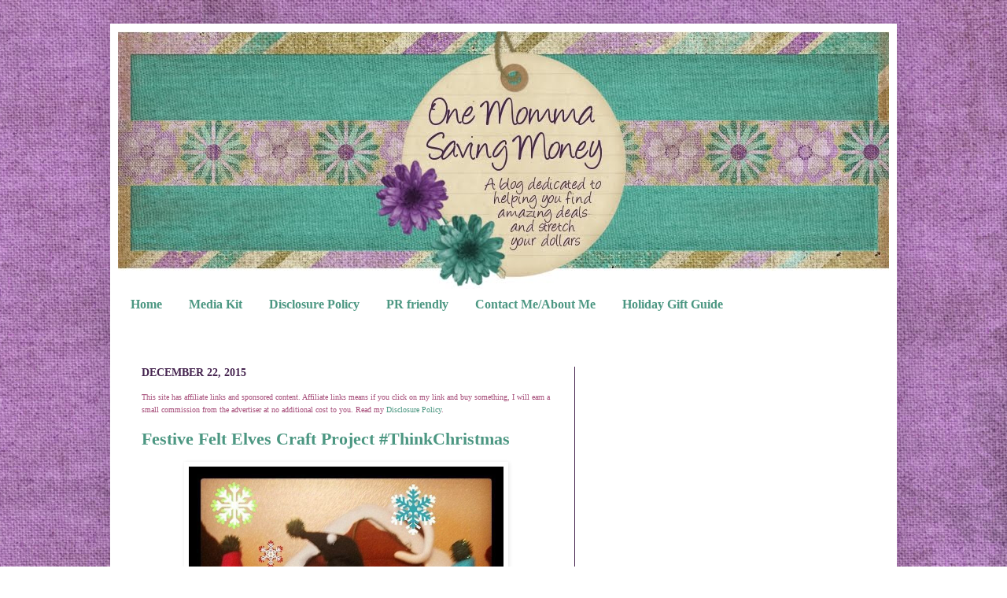

--- FILE ---
content_type: text/html; charset=UTF-8
request_url: https://www.onemommasavingmoney.com/2015/12/festive-felt-elves-craft-project.html
body_size: 17022
content:
<!DOCTYPE html>
<html class='v2' dir='ltr' xmlns='http://www.w3.org/1999/xhtml' xmlns:b='http://www.google.com/2005/gml/b' xmlns:data='http://www.google.com/2005/gml/data' xmlns:expr='http://www.google.com/2005/gml/expr'>
<head>
<link href='https://www.blogger.com/static/v1/widgets/335934321-css_bundle_v2.css' rel='stylesheet' type='text/css'/>
<meta content='145bf9d65b1c702673a0fed476fde6bc' name='p:domain_verify'/><script type='text/javascript'> D7tjffm_1noxGS5J87eSbvbrTjM
if(document.location.protocol=='http:'){
 var Tynt=Tynt||[];Tynt.push('datYECm60r4kuRadbi-bnq');Tynt.i={"st":true,"su":false,"ap":"Thanks "};
 (function(){var s=document.createElement('script');s.async="async";s.type="text/javascript";s.src='http://tcr.tynt.com/ti.js';var h=document.getElementsByTagName('script')[0];h.parentNode.insertBefore(s,h);})();
}
</script>
<meta content='klArXwaRSimPZdgHKS846qVJR-w' name='alexaVerifyID'/>
<meta content='IE=EmulateIE7' http-equiv='X-UA-Compatible'/>
<meta content='width=1100' name='viewport'/>
<meta content='text/html; charset=UTF-8' http-equiv='Content-Type'/>
<meta content='blogger' name='generator'/>
<link href='https://www.onemommasavingmoney.com/favicon.ico' rel='icon' type='image/x-icon'/>
<link href='https://www.onemommasavingmoney.com/2015/12/festive-felt-elves-craft-project.html' rel='canonical'/>
<link rel="alternate" type="application/atom+xml" title="One Momma Saving Money - Atom" href="https://www.onemommasavingmoney.com/feeds/posts/default" />
<link rel="alternate" type="application/rss+xml" title="One Momma Saving Money - RSS" href="https://www.onemommasavingmoney.com/feeds/posts/default?alt=rss" />
<link rel="service.post" type="application/atom+xml" title="One Momma Saving Money - Atom" href="https://www.blogger.com/feeds/2052282840454501867/posts/default" />

<link rel="alternate" type="application/atom+xml" title="One Momma Saving Money - Atom" href="https://www.onemommasavingmoney.com/feeds/7145726750945394191/comments/default" />
<!--Can't find substitution for tag [blog.ieCssRetrofitLinks]-->
<link href='http://img.photobucket.com/albums/v502/akalten/akalten152/1119151823a_HDR.jpg' rel='image_src'/>
<meta content='https://www.onemommasavingmoney.com/2015/12/festive-felt-elves-craft-project.html' property='og:url'/>
<meta content='Festive Felt Elves Craft Project #ThinkChristmas' property='og:title'/>
<meta content='One Momma Saving Money is a blog dedicated to helping you find amazing deals and stretch your dollars.    Reviews Giveaways' property='og:description'/>
<meta content='https://lh3.googleusercontent.com/blogger_img_proxy/AEn0k_vXhPqDwxfyNaolUKqaA1gHoeXVWMXKlt5eib5qVKrkgK6qBP4UjQMRH3kcsZpTWwMHe1vPVil_ami-LyRgSyJNLR--lqreJgX8Nq---6qtvalA9GYX4VySUXF7qtu-aUfDVEK2x8HL7iF_E50b5nZw=w1200-h630-p-k-no-nu' property='og:image'/>
<title>One Momma Saving Money: Festive Felt Elves Craft Project #ThinkChristmas</title>
<style id='page-skin-1' type='text/css'><!--
/*
-----------------------------------------------
Designer: Jessica Oberle
URL:      www.inspiringyou2save.com
----------------------------------------------- */
/* Variable definitions
====================
<Variable name="keycolor" description="Main Color" type="color" default="#66bbdd"/>
<Group description="Page Text" selector=".content-inner">
<Variable name="body.font" description="Font" type="font"
default="normal normal 12px Arial, Tahoma, Helvetica, FreeSans, sans-serif"/>
<Variable name="body.text.color" description="Text Color" type="color" default="#222222"/>
</Group>
<Group description="Backgrounds" selector=".body-fauxcolumns-outer">
<Variable name="body.background.color" description="Outer Background" type="color" default="#66bbdd"/>
<Variable name="content.background.color" description="Main Background" type="color" default="#ffffff"/>
<Variable name="header.background.color" description="Header Background" type="color" default="transparent"/>
</Group>
<Group description="Links" selector=".main-outer">
<Variable name="link.color" description="Link Color" type="color" default="#2288bb"/>
<Variable name="link.visited.color" description="Visited Color" type="color" default="#888888"/>
<Variable name="link.hover.color" description="Hover Color" type="color" default="#33aaff"/>
</Group>
<Group description="Blog Title" selector=".header">
<Variable name="header.font" description="Font" type="font"
default="normal normal 60px Arial, Tahoma, Helvetica, FreeSans, sans-serif"/>
<Variable name="header.text.color" description="Title Color" type="color" default="#3399bb" />
<Variable name="description.text.color" description="Description Color" type="color"
default="#777777" />
</Group>
<Group description="Tabs Text" selector=".tabs-outer .PageList">
<Variable name="tabs.font" description="Font" type="font"
default="normal normal 14px Arial, Tahoma, Helvetica, FreeSans, sans-serif"/>
<Variable name="tabs.text.color" description="Text Color" type="color" default="#999999"/>
<Variable name="tabs.selected.text.color" description="Selected Color" type="color" default="#000000"/>
</Group>
<Group description="Tabs Background" selector=".tabs-outer .PageList">
<Variable name="tabs.background.color" description="Background Color" type="color" default="#f5f5f5"/>
<Variable name="tabs.selected.background.color" description="Selected Color" type="color" default="#eeeeee"/>
</Group>
<Group description="Post Title" selector=".post">
<Variable name="post.title.font" description="Font" type="font"
default="normal normal 22px Arial, Tahoma, Helvetica, FreeSans, sans-serif"/>
</Group>
<Group description="Date Header" selector=".date-header">
<Variable name="date.header.color" description="Text Color" type="color"
default="#462550"/>
<Variable name="date.header.background.color" description="Background Color" type="color"
default="transparent"/>
</Group>
<Group description="Post Footer" selector=".post-footer">
<Variable name="post.footer.text.color" description="Text Color" type="color" default="#666666"/>
<Variable name="post.footer.background.color" description="Background Color" type="color"
default="#f9f9f9"/>
<Variable name="post.footer.border.color" description="Shadow Color" type="color" default="#eeeeee"/>
</Group>
<Group description="Gadgets" selector=".sidebar .widget">
<Variable name="widget.title.font" description="Title Font" type="font"
default="normal bold 11px Arial, Tahoma, Helvetica, FreeSans, sans-serif"/>
<Variable name="widget.title.text.color" description="Title Color" type="color" default="#000000"/>
<Variable name="widget.alternate.text.color" description="Alternate Color" type="color" default="#999999"/>
</Group>
<Group description="Images" selector=".main-inner">
<Variable name="image.background.color" description="Background Color" type="color" default="#ffffff"/>
<Variable name="image.border.color" description="Border Color" type="color" default="#eeeeee"/>
<Variable name="image.text.color" description="Caption Text Color" type="color" default="#462550"/>
</Group>
<Group description="Accents" selector=".content-inner">
<Variable name="body.rule.color" description="Separator Line Color" type="color" default="#eeeeee"/>
<Variable name="tabs.border.color" description="Tabs Border Color" type="color" default="#462550"/>
</Group>
<Variable name="body.background" description="Body Background" type="background"
color="transparent" default="$(color) none repeat scroll top left"/>
<Variable name="body.background.override" description="Body Background Override" type="string" default=""/>
<Variable name="body.background.gradient.cap" description="Body Gradient Cap" type="url"
default="url(http://www.blogblog.com/1kt/simple/gradients_light.png)"/>
<Variable name="body.background.gradient.tile" description="Body Gradient Tile" type="url"
default="url(http://www.blogblog.com/1kt/simple/body_gradient_tile_light.png)"/>
<Variable name="content.background.color.selector" description="Content Background Color Selector" type="string" default=".content-inner"/>
<Variable name="content.padding" description="Content Padding" type="length" default="10px"/>
<Variable name="content.padding.horizontal" description="Content Horizontal Padding" type="length" default="10px"/>
<Variable name="content.shadow.spread" description="Content Shadow Spread" type="length" default="40px"/>
<Variable name="content.shadow.spread.webkit" description="Content Shadow Spread (WebKit)" type="length" default="5px"/>
<Variable name="content.shadow.spread.ie" description="Content Shadow Spread (IE)" type="length" default="10px"/>
<Variable name="main.border.width" description="Main Border Width" type="length" default="0"/>
<Variable name="header.background.gradient" description="Header Gradient" type="url" default="none"/>
<Variable name="header.shadow.offset.left" description="Header Shadow Offset Left" type="length" default="-1px"/>
<Variable name="header.shadow.offset.top" description="Header Shadow Offset Top" type="length" default="-1px"/>
<Variable name="header.shadow.spread" description="Header Shadow Spread" type="length" default="1px"/>
<Variable name="header.padding" description="Header Padding" type="length" default="30px"/>
<Variable name="header.border.size" description="Header Border Size" type="length" default="1px"/>
<Variable name="header.bottom.border.size" description="Header Bottom Border Size" type="length" default="1px"/>
<Variable name="header.border.horizontalsize" description="Header Horizontal Border Size" type="length" default="0"/>
<Variable name="description.text.size" description="Description Text Size" type="string" default="140%"/>
<Variable name="tabs.margin.top" description="Tabs Margin Top" type="length" default="0" />
<Variable name="tabs.margin.side" description="Tabs Side Margin" type="length" default="30px" />
<Variable name="tabs.background.gradient" description="Tabs Background Gradient" type="url"
default="url(http://www.blogblog.com/1kt/simple/gradients_light.png)"/>
<Variable name="tabs.border.width" description="Tabs Border Width" type="length" default="1px"/>
<Variable name="tabs.bevel.border.width" description="Tabs Bevel Border Width" type="length" default="1px"/>
<Variable name="date.header.padding" description="Date Header Padding" type="string" default="inherit"/>
<Variable name="date.header.letterspacing" description="Date Header Letter Spacing" type="string" default="inherit"/>
<Variable name="post.margin.bottom" description="Post Bottom Margin" type="length" default="25px"/>
<Variable name="image.border.small.size" description="Image Border Small Size" type="length" default="2px"/>
<Variable name="image.border.large.size" description="Image Border Large Size" type="length" default="5px"/>
<Variable name="page.width.selector" description="Page Width Selector" type="string" default=".region-inner"/>
<Variable name="page.width" description="Page Width" type="string" default="auto"/>
<Variable name="main.section.margin" description="Main Section Margin" type="length" default="15px"/>
<Variable name="main.padding" description="Main Padding" type="length" default="15px"/>
<Variable name="main.padding.top" description="Main Padding Top" type="length" default="30px"/>
<Variable name="main.padding.bottom" description="Main Padding Bottom" type="length" default="30px"/>
<Variable name="paging.background"
color="#ffffff"
description="Background of blog paging area" type="background"
default="transparent none no-repeat scroll top center"/>
<Variable name="footer.bevel" description="Bevel border length of footer" type="length" default="0"/>
<Variable name="startSide" description="Side where text starts in blog language" type="automatic" default="left"/>
<Variable name="endSide" description="Side where text ends in blog language" type="automatic" default="right"/>
*/
/* Content
----------------------------------------------- */
body {
font: normal normal 12px Georgia, Utopia, 'Palatino Linotype', Palatino, serif;;
color: #462550;
background-image:url(https://blogger.googleusercontent.com/img/b/R29vZ2xl/AVvXsEi6voJnMb6mugp_bXEBBFQiRc7op00ko5v6SZPW8cGP6kOP3z1ALubSdgwuRndIHtOHAh-V4KgDXNFZkANYt60y0dPuSmZjVGaTJjjxsRe2JmboTNByhqMYdu2oqiXgazh7WYFMImdkX4M/s1600/OMSMBackground.jpg);background-position: top right;background-attachment:fixed;
padding: 0 40px 40px 40px;
}
body.mobile {
padding: 0 5px 5px;
}
html body .region-inner {
min-width: 0;
max-width: 100%;
width: auto;
}
a:link {
text-decoration:none;
color: #4c9782;
}
a:visited {
text-decoration:none;
color: #4c9782;
}
a:hover {
text-decoration:underline;
color: #4c9782;
}
.body-fauxcolumn-outer .fauxcolumn-inner {
background: transparent none repeat scroll top left;
_background-image: none;
}
.body-fauxcolumn-outer .cap-top {
position: absolute;
z-index: 1;
height: 400px;
width: 100%;
background: transparent none repeat scroll top left;
}
.body-fauxcolumn-outer .cap-top .cap-left {
width: 100%;
background: transparent none repeat-x scroll top left;
_background-image: none;
}
.content-outer {
-moz-box-shadow: 0 0 40px rgba(0, 0, 0, .15);
-webkit-box-shadow: 0 0 5px rgba(0, 0, 0, .15);
-goog-ms-box-shadow: 0 0 10px #333333;
box-shadow: 0 0 40px rgba(0, 0, 0, .15);
margin-bottom: 1px;
}
.content-inner {
padding: 10px 10px;
}
.content-inner {
background-color: #ffffff;
}
/* Header
----------------------------------------------- */
.header-outer {
background: transparent none repeat-x scroll 0 -400px;
_background-image: none;
}
.Header h1 {
font: normal normal 60px Arial, Tahoma, Helvetica, FreeSans, sans-serif;
color: #3399bb;
text-shadow: -1px -1px 1px rgba(0, 0, 0, .2);
}
.Header h1 a {
color: #3399bb;
}
.Header .description {
font-size: 140%;
color: #777777;
}
.header-inner .Header .titlewrapper {
padding: 22px 30px;
}
.header-inner .Header .descriptionwrapper {
padding: 0 30px;
}
/* Tabs
----------------------------------------------- */
.tabs-inner .section:first-child {
border-top: 1px solid #ffffff;
}
.tabs-inner .section:first-child ul {
margin-top: -1px;
border-top: 1px solid #ffffff;
border-left: 0 solid #ffffff;
border-right: 0 solid #ffffff;
}
.tabs-inner .widget ul {
background: #ffffff url(//www.blogblog.com/1kt/simple/gradients_light.png) repeat-x scroll 0 -800px;
_background-image: none;
border-bottom: 1px solid #ffffff;
margin-top: 0;
margin-left: -30px;
margin-right: -30px;
}
.tabs-inner .widget li a {
display: inline-block;
padding: .6em 1em;
font: normal bold 16px Georgia, Utopia, 'Palatino Linotype', Palatino, serif;;
color: #4c9782;
border-left: 1px solid #ffffff;
border-right: 1px solid #ffffff;
}
.tabs-inner .widget li:first-child a {
border-left: none;
}
.tabs-inner .widget li.selected a, .tabs-inner .widget li a:hover {
color: #ffffff;
background-color: #4c9782;
text-decoration: none;
}
/* Columns
----------------------------------------------- */
.main-outer {
border-top: 0 solid #462550;
}
.fauxcolumn-left-outer .fauxcolumn-inner {
border-right: 1px solid #462550;
}
.fauxcolumn-right-outer .fauxcolumn-inner {
border-left: 1px solid #462550;
}
/* Headings
----------------------------------------------- */
h2 {
margin: 0 0 1em 0;
font: normal bold 14px Georgia, Utopia, 'Palatino Linotype', Palatino, serif;;
color: #462550;
text-transform: uppercase;
}
/* Widgets
----------------------------------------------- */
.widget .zippy {
color: #4c9782;
text-shadow: 2px 2px 1px rgba(0, 0, 0, .1);
}
.widget .popular-posts ul {
list-style: none;
}
/* Posts
----------------------------------------------- */
.date-header span {
background-color: transparent;
color: #462550;
padding: inherit;
letter-spacing: inherit
}
.main-inner {
padding-top: 30px;
padding-bottom: 30px;
}
.main-inner .column-center-inner {
padding: 0 15px;
}
.main-inner .column-center-inner .section {
margin: 0 15px;
}
.post {
background: url(https://blogger.googleusercontent.com/img/b/R29vZ2xl/AVvXsEi6XIVx-aeClDWjLrJ8MgYYdZE46BGk_h2Fzg8yxjHHB1ze6zCJw7rOLCx1Ao9xc4eicP5J1niCXmh1JOOHnhxPEjsd8SOA-PNhHYJsSAgLe93yTye5hxaAUlibj0o32zoprMoRtRO7okc/s320/OMSMDivider-1.jpg);
background-repeat: no-repeat;
background-position: bottom center;
margin:.5em 0 1.5em;
padding-bottom:5.5em;
}
h3.post-title, .comments h4 {
font: normal bold 22px Georgia, Utopia, 'Palatino Linotype', Palatino, serif;;
margin: .75em 0 0;
}
.post-body {
font-size: 110%;
line-height: 1.4;
position: relative;
}
.post-body img, .post-body .tr-caption-container, .Profile img, .Image img,
.BlogList .item-thumbnail img {
padding: 2px;
background: #ffffff;
border: 1px solid #ffffff;
-moz-box-shadow: 1px 1px 5px rgba(0, 0, 0, .1);
-webkit-box-shadow: 1px 1px 5px rgba(0, 0, 0, .1);
box-shadow: 1px 1px 5px rgba(0, 0, 0, .1);
}
.post-body img, .post-body .tr-caption-container {
padding: 5px;
}
.post-body .tr-caption-container {
color: #462550;
}
.post-body .tr-caption-container img {
padding: 0;
background: transparent;
border: none;
-moz-box-shadow: 0 0 0 rgba(0, 0, 0, .1);
-webkit-box-shadow: 0 0 0 rgba(0, 0, 0, .1);
box-shadow: 0 0 0 rgba(0, 0, 0, .1);
}
.post-header {
margin: 0 0 1.5em;
line-height: 1.6;
font-size: 90%;
}
.post-footer {
margin: 20px -2px 0;
padding: 5px 10px;
color: #462550;
background-color: #ffffff;
border-bottom: 1px solid #ffffff;
line-height: 1.6;
font-size: 90%;
}
#comments .comment-author {
padding-top: 1.5em;
border-top: 1px solid #462550;
background-position: 0 1.5em;
}
#comments .comment-author:first-child {
padding-top: 0;
border-top: none;
}
.avatar-image-container {
margin: .2em 0 0;
}
#comments .avatar-image-container img {
border: 1px solid #ffffff;
}
/* Accents
---------------------------------------------- */
.section-columns td.columns-cell {
border-left: 1px solid #462550;
}
.blog-pager {
background: transparent none no-repeat scroll top center;
}
.blog-pager-older-link, .home-link,
.blog-pager-newer-link {
background-color: #ffffff;
padding: 5px;
}
.footer-outer {
border-top: 0 dashed #bbbbbb;
}

--></style>
<style id='template-skin-1' type='text/css'><!--
body {
min-width: 1000px;
}
.content-outer, .content-fauxcolumn-outer, .region-inner {
min-width: 1000px;
max-width: 1000px;
_width: 1000px;
}
.main-inner .columns {
padding-left: 0px;
padding-right: 400px;
}
.main-inner .fauxcolumn-center-outer {
left: 0px;
right: 400px;
/* IE6 does not respect left and right together */
_width: expression(this.parentNode.offsetWidth -
parseInt("0px") -
parseInt("400px") + 'px');
}
.main-inner .fauxcolumn-left-outer {
width: 0px;
}
.main-inner .fauxcolumn-right-outer {
width: 400px;
}
.main-inner .column-left-outer {
width: 0px;
right: 100%;
margin-left: -0px;
}
.main-inner .column-right-outer {
width: 400px;
margin-right: -400px;
}
#layout {
min-width: 0;
}
#layout .content-outer {
min-width: 0;
width: 800px;
}
#layout .region-inner {
min-width: 0;
width: auto;
}
--></style>
<link href='https://www.blogger.com/dyn-css/authorization.css?targetBlogID=2052282840454501867&amp;zx=ee24343a-c746-41e7-844d-1dffe03dd1e7' media='none' onload='if(media!=&#39;all&#39;)media=&#39;all&#39;' rel='stylesheet'/><noscript><link href='https://www.blogger.com/dyn-css/authorization.css?targetBlogID=2052282840454501867&amp;zx=ee24343a-c746-41e7-844d-1dffe03dd1e7' rel='stylesheet'/></noscript>
<meta name='google-adsense-platform-account' content='ca-host-pub-1556223355139109'/>
<meta name='google-adsense-platform-domain' content='blogspot.com'/>

<!-- data-ad-client=ca-pub-5114532758859455 -->

</head>
<body class='loading'>
<div class='navbar no-items section' id='navbar'>
</div>
<div class='body-fauxcolumns'>
<div class='fauxcolumn-outer body-fauxcolumn-outer'>
<div class='cap-top'>
<div class='cap-left'></div>
<div class='cap-right'></div>
</div>
<div class='fauxborder-left'>
<div class='fauxborder-right'></div>
<div class='fauxcolumn-inner'>
</div>
</div>
<div class='cap-bottom'>
<div class='cap-left'></div>
<div class='cap-right'></div>
</div>
</div>
</div>
<div class='content'>
<div class='content-fauxcolumns'>
<div class='fauxcolumn-outer content-fauxcolumn-outer'>
<div class='cap-top'>
<div class='cap-left'></div>
<div class='cap-right'></div>
</div>
<div class='fauxborder-left'>
<div class='fauxborder-right'></div>
<div class='fauxcolumn-inner'>
</div>
</div>
<div class='cap-bottom'>
<div class='cap-left'></div>
<div class='cap-right'></div>
</div>
</div>
</div>
<div class='content-outer'>
<div class='content-cap-top cap-top'>
<div class='cap-left'></div>
<div class='cap-right'></div>
</div>
<div class='fauxborder-left content-fauxborder-left'>
<div class='fauxborder-right content-fauxborder-right'></div>
<div class='content-inner'>
<header>
<div class='header-outer'>
<div class='header-cap-top cap-top'>
<div class='cap-left'></div>
<div class='cap-right'></div>
</div>
<div class='fauxborder-left header-fauxborder-left'>
<div class='fauxborder-right header-fauxborder-right'></div>
<div class='region-inner header-inner'>
<div class='header section' id='header'><div class='widget Header' data-version='1' id='Header1'>
<div id='header-inner'>
<a href='https://www.onemommasavingmoney.com/' style='display: block'>
<img alt='One Momma Saving Money' height='327px; ' id='Header1_headerimg' src='https://blogger.googleusercontent.com/img/b/R29vZ2xl/AVvXsEjLQPmniaTkX9QM0lhTuTh_VpNmvuWfhC5CmSJUni06VT8RW1sCWQYtNv9feipWiTeKrodmMWi6c2i369NrIMalQjQNZdZePJA43-OjYPPhtpWz18YXNdUvrWWmPR_MzvsR2AcH17gaYkjJ/s1600/OMSMHeader.jpg' style='display: block' width='993px; '/>
</a>
</div>
</div></div>
</div>
</div>
<div class='header-cap-bottom cap-bottom'>
<div class='cap-left'></div>
<div class='cap-right'></div>
</div>
</div>
</header>
<div class='tabs-outer'>
<div class='tabs-cap-top cap-top'>
<div class='cap-left'></div>
<div class='cap-right'></div>
</div>
<div class='fauxborder-left tabs-fauxborder-left'>
<div class='fauxborder-right tabs-fauxborder-right'></div>
<div class='region-inner tabs-inner'>
<div class='tabs section' id='crosscol'><div class='widget PageList' data-version='1' id='PageList1'>
<h2>Pages</h2>
<div class='widget-content'>
<ul>
<li>
<a href='https://www.onemommasavingmoney.com/'>Home</a>
</li>
<li>
<a href='https://www.onemommasavingmoney.com/p/media-kit.html'>Media Kit</a>
</li>
<li>
<a href='https://www.onemommasavingmoney.com/p/disclosure-policy.html'>Disclosure Policy</a>
</li>
<li>
<a href='https://www.onemommasavingmoney.com/p/pr-friendly.html'>PR friendly</a>
</li>
<li>
<a href='https://www.onemommasavingmoney.com/p/contact-meabout-me.html'>Contact Me/About Me</a>
</li>
<li>
<a href='https://www.onemommasavingmoney.com/p/holiday-gift-guide.html'>Holiday Gift Guide </a>
</li>
</ul>
<div class='clear'></div>
</div>
</div></div>
<div class='tabs section' id='crosscol-overflow'><div class='widget HTML' data-version='1' id='HTML11'>
<div class='widget-content'>
<!-- Your Clever Pixel: Congratulations! --><script type='text/javascript' src='https://s3.amazonaws.com/cgc-badge-v2/load.min.js'></script><script type='text/javascript' src='https://s3.amazonaws.com/cgc-badge-v2/common.js'></script><script type='text/javascript' src='https://badge.clevergirlscollective.com/v2/oZ9B6ae8brO3oYWcWyYK9S529YHZhS31.js'></script><!-- END Clever Pixel --> 


<script type="text/javascript">

  var _gaq = _gaq || [];
  _gaq.push(['_setAccount', 'UA-18221109-4']);
  _gaq.push(['_trackPageview']);

  (function() {
    var ga = document.createElement('script'); ga.type = 'text/javascript'; ga.async = true;
    ga.src = ('https:' == document.location.protocol ? 'https://ssl' : 'http://www') + '.google-analytics.com/ga.js';
    var s = document.getElementsByTagName('script')[0]; s.parentNode.insertBefore(ga, s);
  })();

</script>
</div>
<div class='clear'></div>
</div></div>
</div>
</div>
<div class='tabs-cap-bottom cap-bottom'>
<div class='cap-left'></div>
<div class='cap-right'></div>
</div>
</div>
<div class='main-outer'>
<div class='main-cap-top cap-top'>
<div class='cap-left'></div>
<div class='cap-right'></div>
</div>
<div class='fauxborder-left main-fauxborder-left'>
<div class='fauxborder-right main-fauxborder-right'></div>
<div class='region-inner main-inner'>
<div class='columns fauxcolumns'>
<div class='fauxcolumn-outer fauxcolumn-center-outer'>
<div class='cap-top'>
<div class='cap-left'></div>
<div class='cap-right'></div>
</div>
<div class='fauxborder-left'>
<div class='fauxborder-right'></div>
<div class='fauxcolumn-inner'>
</div>
</div>
<div class='cap-bottom'>
<div class='cap-left'></div>
<div class='cap-right'></div>
</div>
</div>
<div class='fauxcolumn-outer fauxcolumn-left-outer'>
<div class='cap-top'>
<div class='cap-left'></div>
<div class='cap-right'></div>
</div>
<div class='fauxborder-left'>
<div class='fauxborder-right'></div>
<div class='fauxcolumn-inner'>
</div>
</div>
<div class='cap-bottom'>
<div class='cap-left'></div>
<div class='cap-right'></div>
</div>
</div>
<div class='fauxcolumn-outer fauxcolumn-right-outer'>
<div class='cap-top'>
<div class='cap-left'></div>
<div class='cap-right'></div>
</div>
<div class='fauxborder-left'>
<div class='fauxborder-right'></div>
<div class='fauxcolumn-inner'>
</div>
</div>
<div class='cap-bottom'>
<div class='cap-left'></div>
<div class='cap-right'></div>
</div>
</div>
<!-- corrects IE6 width calculation -->
<div class='columns-inner'>
<div class='column-center-outer'>
<div class='column-center-inner'>
<div class='main section' id='main'><div class='widget Blog' data-version='1' id='Blog1'>
<div class='blog-posts hfeed'>

          <div class="date-outer">
        
<h2 class='date-header'><span>December 22, 2015</span></h2>

          <div class="date-posts">
        
<div class='post-outer'>
<div class='post hentry'>
<span style='color: #a64d79;'><span style='font-size: x-small;'>This site has affiliate links and sponsored content. Affiliate links means if you click on my link and buy something, I will earn a small commission from the advertiser at no additional cost to you.  Read my <a href='http://www.onemommasavingmoney.com/p/disclosure-policy.html' target='_blank'>Disclosure Policy</a>.</span></span>
<a name='7145726750945394191'></a>
<h3 class='post-title entry-title'>
<a href='https://www.onemommasavingmoney.com/2015/12/festive-felt-elves-craft-project.html'>Festive Felt Elves Craft Project #ThinkChristmas</a>
</h3>
<div class='post-header'>
<div class='post-header-line-1'></div>
</div>
<div class='post-body entry-content'>
<div class="separator" style="clear: both; text-align: center;">
<a href="http://img.photobucket.com/albums/v502/akalten/akalten152/1119151823a_HDR.jpg" style="margin-left: 1em; margin-right: 1em;"><img border="0" height="400" src="https://lh3.googleusercontent.com/blogger_img_proxy/AEn0k_vXhPqDwxfyNaolUKqaA1gHoeXVWMXKlt5eib5qVKrkgK6qBP4UjQMRH3kcsZpTWwMHe1vPVil_ami-LyRgSyJNLR--lqreJgX8Nq---6qtvalA9GYX4VySUXF7qtu-aUfDVEK2x8HL7iF_E50b5nZw=s0-d" width="400"></a></div>
<div class="separator" style="clear: both; text-align: center;">
</div>
Looking for a fun and super cute craft project?  Then why not make some festive elves for decorations.<br />
<br />
<div class="separator" style="clear: both; text-align: center;">
<a href="http://img.photobucket.com/albums/v502/akalten/akalten153/Capture.png" style="margin-left: 1em; margin-right: 1em;"><img border="0" height="320" src="https://lh3.googleusercontent.com/blogger_img_proxy/AEn0k_s-dawlqC9KLj18eVitLw6ceIOcy1NknzcqapkWx5jxhoOSa2g8zDVo1Pjhh_GJe2vRlibYgkpzT_vAF-Cx5xgsJb3oPwC1wMkGtO5MswOlfSZ3Oh6y0evB5CzQbyM7QEHzGD8EF6ZA=s0-d" width="251"></a></div>
<div class="separator" style="clear: both; text-align: center;">
</div>
<b>For each, you will need:</b><br />
<ul>
<li> 1 square piece of felt for the hat</li>
<li>1 piece of flesh colored felt for the face and ears</li>
<li>Pom-poms, bells, sequins, ribbon, etc. for decorations</li>
<li>Googly eyes</li>
<li>Felt scraps for hat decorations</li>
<li>Tacky glue</li>
<li>3- 5 inch-tall Styrofoam cones or paper-máché cone<b>&nbsp;</b></li>
</ul>
<br />
<b>1.&nbsp;</b> Cover bottom of cone with glue.&nbsp; Take a strip of the flesh colored felt and secure to bottom of cone.<br />
<b>2.</b>&nbsp; To make the hat, cover top of the cone with the glue and 
begin wrapping the felt hat piece around it, smoothing as you go, then  
glue and wrap the other half.&nbsp; If needed you can also use a hot glue 
gun.<br />
<b>3.&nbsp;</b> To cover hat/face seam, I glued ribbon remnants around each head. <br />
<b>4.</b>&nbsp; Cut out point ears out of flesh colored felt and glue on the ears, decorations, and other  embellishments. <br />
<b>5.</b>&nbsp; Glue on googly eyes to complete the elf's face<br />
<br />
Make a unique elf and glue one hat down a little and make it look crooked!<br />
<br />
Prices of items needed:<br />
$0.17-$0.25 a piece of felt<br />
$1-$1.29 per cone<br />
$0.77 a bag of Googly Eyes<br />
$0.99 a bag of pom-poms
<div style='clear: both;'></div>
</div>
<div class='post-footer'>
<div class='post-footer-line post-footer-line-1'>
<a href='http://onemommasavingmoney.blogspot.com/p/disclosure-policy.html'><img src=' https://1.bp.blogspot.com/-4zTqRi71_Wg/WWDm-yarypI/AAAAAAAAd04/D5igE9O877kkmuZfTMy4-tp1nBTVmZt1wCEwYBhgL/s1600/disclaimer2.jpg ' style='border: none; background: transparent;'/></a><br/>
Share this post
<a class='pin-it-button' count-layout='horizontal' href='http://pinterest.com/pin/create/button/'>Pin It</a>
<script src="//assets.pinterest.com/js/pinit.js" type="text/javascript"></script>
<div class='post-share-buttons'>
<a class='goog-inline-block share-button sb-email' href='https://www.blogger.com/share-post.g?blogID=2052282840454501867&postID=7145726750945394191&target=email' target='_blank' title='Email This'><span class='share-button-link-text'>Email This</span></a><a class='goog-inline-block share-button sb-blog' href='https://www.blogger.com/share-post.g?blogID=2052282840454501867&postID=7145726750945394191&target=blog' onclick='window.open(this.href, "_blank", "height=270,width=475"); return false;' target='_blank' title='BlogThis!'><span class='share-button-link-text'>BlogThis!</span></a><a class='goog-inline-block share-button sb-twitter' href='https://www.blogger.com/share-post.g?blogID=2052282840454501867&postID=7145726750945394191&target=twitter' target='_blank' title='Share to X'><span class='share-button-link-text'>Share to X</span></a><a class='goog-inline-block share-button sb-facebook' href='https://www.blogger.com/share-post.g?blogID=2052282840454501867&postID=7145726750945394191&target=facebook' onclick='window.open(this.href, "_blank", "height=430,width=640"); return false;' target='_blank' title='Share to Facebook'><span class='share-button-link-text'>Share to Facebook</span></a><a class='goog-inline-block share-button sb-pinterest' href='https://www.blogger.com/share-post.g?blogID=2052282840454501867&postID=7145726750945394191&target=pinterest' target='_blank' title='Share to Pinterest'><span class='share-button-link-text'>Share to Pinterest</span></a>
</div>
<span class='post-author vcard'>
Posted by
<span class='fn'>One Momma Saving Money</span>
</span>
<span class='post-timestamp'>
at
<a class='timestamp-link' href='https://www.onemommasavingmoney.com/2015/12/festive-felt-elves-craft-project.html' rel='bookmark' title='permanent link'><abbr class='published' title='2015-12-22T11:44:00-05:00'>12/22/2015 11:44:00 AM</abbr></a>
</span>
<span class='post-comment-link'>
</span>
<span class='post-icons'>
<span class='item-control blog-admin pid-357899022'>
<a href='https://www.blogger.com/post-edit.g?blogID=2052282840454501867&postID=7145726750945394191&from=pencil' title='Edit Post'>
<img alt='' class='icon-action' height='18' src='https://resources.blogblog.com/img/icon18_edit_allbkg.gif' width='18'/>
</a>
</span>
</span>
</div>
<div class='post-footer-line post-footer-line-2'><span class='post-backlinks post-comment-link'>
</span>
<span class='post-labels'>
Labels:
<a href='https://www.onemommasavingmoney.com/search/label/craft' rel='tag'>craft</a>
</span>
</div>
<div class='post-footer-line post-footer-line-3'></div>
</div>
</div>
<div class='comments' id='comments'>
<a name='comments'></a>
<h4>
0
comments:
        
</h4>
<div id='Blog1_comments-block-wrapper'>
<dl class='avatar-comment-indent' id='comments-block'>
<script type='text/javascript'>var CommentsCounter=0;</script>
</dl>
</div>
<p class='comment-footer'>
<div class='comment-form'>
<a name='comment-form'></a>
<h4 id='comment-post-message'>Post a Comment</h4>
<p>
</p>
<a href='https://www.blogger.com/comment/frame/2052282840454501867?po=7145726750945394191&hl=en&saa=85391&origin=https://www.onemommasavingmoney.com' id='comment-editor-src'></a>
<iframe allowtransparency='true' class='blogger-iframe-colorize blogger-comment-from-post' frameborder='0' height='410px' id='comment-editor' name='comment-editor' src='' width='100%'></iframe>
<script src='https://www.blogger.com/static/v1/jsbin/2830521187-comment_from_post_iframe.js' type='text/javascript'></script>
<script type='text/javascript'>
      BLOG_CMT_createIframe('https://www.blogger.com/rpc_relay.html');
    </script>
</div>
</p>
<div id='backlinks-container'>
<div id='Blog1_backlinks-container'>
</div>
</div>
</div>
</div>

        </div></div>
      
</div>
<div class='blog-pager' id='blog-pager'>
<span id='blog-pager-newer-link'>
<a class='blog-pager-newer-link' href='https://www.onemommasavingmoney.com/2015/12/holy-night-free-on-on-youtube-for_22.html' id='Blog1_blog-pager-newer-link' title='Newer Post'>Newer Post</a>
</span>
<span id='blog-pager-older-link'>
<a class='blog-pager-older-link' href='https://www.onemommasavingmoney.com/2015/12/dont-forget-to-make-your-reindeer-food.html' id='Blog1_blog-pager-older-link' title='Older Post'>Older Post</a>
</span>
<a class='home-link' href='https://www.onemommasavingmoney.com/'>Home</a>
</div>
<div class='clear'></div>
<div class='post-feeds'>
<div class='feed-links'>
Subscribe to:
<a class='feed-link' href='https://www.onemommasavingmoney.com/feeds/7145726750945394191/comments/default' target='_blank' type='application/atom+xml'>Post Comments (Atom)</a>
</div>
</div>
</div></div>
</div>
</div>
<div class='column-left-outer'>
<div class='column-left-inner'>
<aside>
</aside>
</div>
</div>
<div class='column-right-outer'>
<div class='column-right-inner'>
<aside>
<div class='sidebar section' id='sidebar-right-1'><div class='widget AdSense' data-version='1' id='AdSense2'>
<div class='widget-content'>
<script async src="https://pagead2.googlesyndication.com/pagead/js/adsbygoogle.js"></script>
<!-- onemommasavingmoney_sidebar-right-1_AdSense2_1x1_as -->
<ins class="adsbygoogle"
     style="display:block"
     data-ad-client="ca-pub-5114532758859455"
     data-ad-slot="5779237536"
     data-ad-format="auto"
     data-full-width-responsive="true"></ins>
<script>
(adsbygoogle = window.adsbygoogle || []).push({});
</script>
<div class='clear'></div>
</div>
</div><div class='widget HTML' data-version='1' id='HTML14'>
<h2 class='title'>CURRENT GIVEAWAYS</h2>
<div class='widget-content'>
<a href="https://www.onemommasavingmoney.com/2020/04/i-still-believe-available-on-blu-ray.html">I Still Believe available on Blu-ray and DVD 5/5              Digital Movie  Code  #Giveaway</a><a href="https://www.onemommasavingmoney.com/2020/04/like-boss-is-now-available-on-digital.html"> </a>-05/03/2020
</div>
<div class='clear'></div>
</div><div class='widget HTML' data-version='1' id='HTML7'>
<h2 class='title'>Contact me</h2>
<div class='widget-content'>
<img src=" https://blogger.googleusercontent.com/img/b/R29vZ2xl/AVvXsEi8_wbv535O68z4_DiHA-_TnN1NHbRkFrrcC8EgoLFCmKKEMgXUGEqtLfBDVm5SmTyJNBc3CyU8pjgORhniR-VTfYRCFhTMTgFTJ5PfKVKUYXft0sdbgzZIveHGu94wpgRtAA1hDn-_rGA/s1600/OMSMButton2.jpg " / />Do you have a freebie, deal, coupon or something Ohio to share with me?<br />Please make your subject line as specific as possible.<br /><br />email:    <span style="font-weight: bold;">onemommasavingmoney@gmail.com<br /></span><br /><br /><br /><br /><br /><a href="http://kontactr.com/user/OneMommaSavingMoney"><img border="0" height="16px" src="https://lh3.googleusercontent.com/blogger_img_proxy/AEn0k_t7v9YQ8WekYdL0pHrW4ugFEFqCcOx6YJJw5oiS8S_nI1zt9wgr6u_kO9uGCH6hykGlueyUKXMd9-1CBeHVKCORBDuF0WA=s0-d" width="90px" /></a><br /><br /><br /><br /><br />
</div>
<div class='clear'></div>
</div><div class='widget BlogSearch' data-version='1' id='BlogSearch1'>
<h2 class='title'>Search This Blog</h2>
<div class='widget-content'>
<div id='BlogSearch1_form'>
<form action='https://www.onemommasavingmoney.com/search' class='gsc-search-box' target='_top'>
<table cellpadding='0' cellspacing='0' class='gsc-search-box'>
<tbody>
<tr>
<td class='gsc-input'>
<input autocomplete='off' class='gsc-input' name='q' size='10' title='search' type='text' value=''/>
</td>
<td class='gsc-search-button'>
<input class='gsc-search-button' title='search' type='submit' value='Search'/>
</td>
</tr>
</tbody>
</table>
</form>
</div>
</div>
<div class='clear'></div>
</div><div class='widget HTML' data-version='1' id='HTML4'>
<h2 class='title'>Subscribe Via Email, Follow Me On Twitter or Facebook</h2>
<div class='widget-content'>
<a href="https://plus.google.com/+AmandaKOneMommaSavingMoney" rel="publisher">Google +</a><br /><form action="http://feedburner.google.com/fb/a/mailverify" method="post" onsubmit="window.open('http://feedburner.google.com/fb/a/mailverify?uri=onemommasavingmoney/azkz', 'popupwindow', 'scrollbars=yes,width=550,height=520');return true" style="border: 1px solid #ccc; padding: 3px; text-align: center;" target="popupwindow"><p>Enter your email address:</p><p><input name="email" style="width: 140px;" type="text" /></p><input name="uri" type="hidden" value="onemommasavingmoney/aZKZ" /><input name="loc" type="hidden" value="en_US" /><input type="submit" value="Subscribe" /><p>Delivered by <a href="http://feedburner.google.com/" target="_blank">FeedBurner</a></p></form><br /><a class="ig-b- ig-b-v-24" href="http://instagram.com/akalten?ref=badge"><img alt="Instagram" src="https://lh3.googleusercontent.com/blogger_img_proxy/AEn0k_tbSuKk3s2XGTQTZWco7oh85MBqc9KjM2P2C0jfvbw-KjLLB5JAwXpv_qmVuXlDvoZNox3csiFZR53mVxdQr_HfnhinFm3krjBKUYUNVOvmVspvjlpbtqC5pd1ITC3TTUoQ=s0-d" /></a><br /><a href="http://pinterest.com/onemommasavingm/"><img alt="Follow Me on Pinterest" height="26" src="https://lh3.googleusercontent.com/blogger_img_proxy/AEn0k_vHtliX7NbJidUG-0co3giY_30g1QvgocwOsUVa1qE9LANeigeCTs6nZNlnzwa-gYGuBITnMpeBxZSumfmOJx_PGDgzccpmIhHLtPMRCf05I1Ahlvg_3ucpNQnCTOl-dJMV59pRsq4DMY8=s0-d" width="156" /></a><br /><a class="twitter-follow-button" data-show-count="false" href="https://twitter.com/OneMommaSavingM">Follow @OneMommaSavingM</a><script async="" charset="utf-8" src="//platform.twitter.com/widgets.js" ></script><br /><br /><br /><br /><iframe allowtransparency="true" frameborder="0" scrolling="no" src="http://www.facebook.com/plugins/likebox.php?href=http%3A%2F%2Fwww.facebook.com%2Fakalten%23%21%2Fpages%2FOneMommaSavingMoney%2F138266516222969&amp;width=292&amp;colorscheme=light&amp;connections=10&amp;header=true&amp;height=192" style="border: none; height: 192px; overflow: hidden; width: 292px;"></iframe>
</div>
<div class='clear'></div>
</div><div class='widget HTML' data-version='1' id='HTML1'>
<h2 class='title'>Grab My Button!</h2>
<div class='widget-content'>
<img src="https://blogger.googleusercontent.com/img/b/R29vZ2xl/AVvXsEi8_wbv535O68z4_DiHA-_TnN1NHbRkFrrcC8EgoLFCmKKEMgXUGEqtLfBDVm5SmTyJNBc3CyU8pjgORhniR-VTfYRCFhTMTgFTJ5PfKVKUYXft0sdbgzZIveHGu94wpgRtAA1hDn-_rGA/s1600/OMSMButton2.jpg" /><br /><textarea cols="20" rows="3"></textarea> <br /><br />
</div>
<div class='clear'></div>
</div><div class='widget Subscribe' data-version='1' id='Subscribe3'>
<div style='white-space:nowrap'>
<h2 class='title'>Subscribe To One Momma Saving Money</h2>
<div class='widget-content'>
<div class='subscribe-wrapper subscribe-type-POST'>
<div class='subscribe expanded subscribe-type-POST' id='SW_READER_LIST_Subscribe3POST' style='display:none;'>
<div class='top'>
<span class='inner' onclick='return(_SW_toggleReaderList(event, "Subscribe3POST"));'>
<img class='subscribe-dropdown-arrow' src='https://resources.blogblog.com/img/widgets/arrow_dropdown.gif'/>
<img align='absmiddle' alt='' border='0' class='feed-icon' src='https://resources.blogblog.com/img/icon_feed12.png'/>
Posts
</span>
<div class='feed-reader-links'>
<a class='feed-reader-link' href='https://www.netvibes.com/subscribe.php?url=https%3A%2F%2Fwww.onemommasavingmoney.com%2Ffeeds%2Fposts%2Fdefault' target='_blank'>
<img src='https://resources.blogblog.com/img/widgets/subscribe-netvibes.png'/>
</a>
<a class='feed-reader-link' href='https://add.my.yahoo.com/content?url=https%3A%2F%2Fwww.onemommasavingmoney.com%2Ffeeds%2Fposts%2Fdefault' target='_blank'>
<img src='https://resources.blogblog.com/img/widgets/subscribe-yahoo.png'/>
</a>
<a class='feed-reader-link' href='https://www.onemommasavingmoney.com/feeds/posts/default' target='_blank'>
<img align='absmiddle' class='feed-icon' src='https://resources.blogblog.com/img/icon_feed12.png'/>
                  Atom
                </a>
</div>
</div>
<div class='bottom'></div>
</div>
<div class='subscribe' id='SW_READER_LIST_CLOSED_Subscribe3POST' onclick='return(_SW_toggleReaderList(event, "Subscribe3POST"));'>
<div class='top'>
<span class='inner'>
<img class='subscribe-dropdown-arrow' src='https://resources.blogblog.com/img/widgets/arrow_dropdown.gif'/>
<span onclick='return(_SW_toggleReaderList(event, "Subscribe3POST"));'>
<img align='absmiddle' alt='' border='0' class='feed-icon' src='https://resources.blogblog.com/img/icon_feed12.png'/>
Posts
</span>
</span>
</div>
<div class='bottom'></div>
</div>
</div>
<div class='subscribe-wrapper subscribe-type-PER_POST'>
<div class='subscribe expanded subscribe-type-PER_POST' id='SW_READER_LIST_Subscribe3PER_POST' style='display:none;'>
<div class='top'>
<span class='inner' onclick='return(_SW_toggleReaderList(event, "Subscribe3PER_POST"));'>
<img class='subscribe-dropdown-arrow' src='https://resources.blogblog.com/img/widgets/arrow_dropdown.gif'/>
<img align='absmiddle' alt='' border='0' class='feed-icon' src='https://resources.blogblog.com/img/icon_feed12.png'/>
Comments
</span>
<div class='feed-reader-links'>
<a class='feed-reader-link' href='https://www.netvibes.com/subscribe.php?url=https%3A%2F%2Fwww.onemommasavingmoney.com%2Ffeeds%2F7145726750945394191%2Fcomments%2Fdefault' target='_blank'>
<img src='https://resources.blogblog.com/img/widgets/subscribe-netvibes.png'/>
</a>
<a class='feed-reader-link' href='https://add.my.yahoo.com/content?url=https%3A%2F%2Fwww.onemommasavingmoney.com%2Ffeeds%2F7145726750945394191%2Fcomments%2Fdefault' target='_blank'>
<img src='https://resources.blogblog.com/img/widgets/subscribe-yahoo.png'/>
</a>
<a class='feed-reader-link' href='https://www.onemommasavingmoney.com/feeds/7145726750945394191/comments/default' target='_blank'>
<img align='absmiddle' class='feed-icon' src='https://resources.blogblog.com/img/icon_feed12.png'/>
                  Atom
                </a>
</div>
</div>
<div class='bottom'></div>
</div>
<div class='subscribe' id='SW_READER_LIST_CLOSED_Subscribe3PER_POST' onclick='return(_SW_toggleReaderList(event, "Subscribe3PER_POST"));'>
<div class='top'>
<span class='inner'>
<img class='subscribe-dropdown-arrow' src='https://resources.blogblog.com/img/widgets/arrow_dropdown.gif'/>
<span onclick='return(_SW_toggleReaderList(event, "Subscribe3PER_POST"));'>
<img align='absmiddle' alt='' border='0' class='feed-icon' src='https://resources.blogblog.com/img/icon_feed12.png'/>
Comments
</span>
</span>
</div>
<div class='bottom'></div>
</div>
</div>
<div style='clear:both'></div>
</div>
</div>
<div class='clear'></div>
</div><div class='widget AdSense' data-version='1' id='AdSense1'>
<div class='widget-content'>
<script type="text/javascript">
    google_ad_client = "ca-pub-5114532758859455";
    google_ad_host = "ca-host-pub-1556223355139109";
    google_ad_host_channel = "L0001";
    google_ad_slot = "4775300808";
    google_ad_width = 300;
    google_ad_height = 250;
</script>
<!-- onemommasavingmoney_sidebar-right-1_AdSense1_300x250_as -->
<script type="text/javascript"
src="//pagead2.googlesyndication.com/pagead/show_ads.js">
</script>
<div class='clear'></div>
</div>
</div><div class='widget AdSense' data-version='1' id='AdSense3'>
<div class='widget-content'>
<script async src="https://pagead2.googlesyndication.com/pagead/js/adsbygoogle.js"></script>
<!-- onemommasavingmoney_sidebar-right-1_AdSense3_1x1_as -->
<ins class="adsbygoogle"
     style="display:block"
     data-ad-client="ca-pub-5114532758859455"
     data-ad-slot="2706830561"
     data-ad-format="auto"
     data-full-width-responsive="true"></ins>
<script>
(adsbygoogle = window.adsbygoogle || []).push({});
</script>
<div class='clear'></div>
</div>
</div></div>
<table border='0' cellpadding='0' cellspacing='0' class='section-columns columns-2'>
<tbody>
<tr>
<td class='first columns-cell'>
<div class='sidebar section' id='sidebar-right-2-1'><div class='widget Profile' data-version='1' id='Profile2'>
<h2>About Me</h2>
<div class='widget-content'>
<dl class='profile-datablock'>
<dt class='profile-data'>
<a class='profile-name-link g-profile' href='https://www.blogger.com/profile/11646978875854725416' rel='author' style='background-image: url(//www.blogger.com/img/logo-16.png);'>
One Momma Saving Money
</a>
</dt>
</dl>
<a class='profile-link' href='https://www.blogger.com/profile/11646978875854725416' rel='author'>View my complete profile</a>
<div class='clear'></div>
</div>
</div><div class='widget Label' data-version='1' id='Label1'>
<h2>Labels</h2>
<div class='widget-content cloud-label-widget-content'>
<span class='label-size label-size-3'>
<a dir='ltr' href='https://www.onemommasavingmoney.com/search/label/BJs'>BJs</a>
<span class='label-count' dir='ltr'>(22)</span>
</span>
<span class='label-size label-size-3'>
<a dir='ltr' href='https://www.onemommasavingmoney.com/search/label/CVS'>CVS</a>
<span class='label-count' dir='ltr'>(41)</span>
</span>
<span class='label-size label-size-2'>
<a dir='ltr' href='https://www.onemommasavingmoney.com/search/label/Pennsylvania'>Pennsylvania</a>
<span class='label-count' dir='ltr'>(13)</span>
</span>
<span class='label-size label-size-4'>
<a dir='ltr' href='https://www.onemommasavingmoney.com/search/label/Wal-Mart'>Wal-Mart</a>
<span class='label-count' dir='ltr'>(217)</span>
</span>
<span class='label-size label-size-2'>
<a dir='ltr' href='https://www.onemommasavingmoney.com/search/label/Walgreens'>Walgreens</a>
<span class='label-count' dir='ltr'>(15)</span>
</span>
<span class='label-size label-size-3'>
<a dir='ltr' href='https://www.onemommasavingmoney.com/search/label/breast%20cancer'>breast cancer</a>
<span class='label-count' dir='ltr'>(53)</span>
</span>
<span class='label-size label-size-2'>
<a dir='ltr' href='https://www.onemommasavingmoney.com/search/label/costco'>costco</a>
<span class='label-count' dir='ltr'>(6)</span>
</span>
<span class='label-size label-size-2'>
<a dir='ltr' href='https://www.onemommasavingmoney.com/search/label/costume'>costume</a>
<span class='label-count' dir='ltr'>(5)</span>
</span>
<span class='label-size label-size-5'>
<a dir='ltr' href='https://www.onemommasavingmoney.com/search/label/coupons'>coupons</a>
<span class='label-count' dir='ltr'>(1893)</span>
</span>
<span class='label-size label-size-3'>
<a dir='ltr' href='https://www.onemommasavingmoney.com/search/label/craft'>craft</a>
<span class='label-count' dir='ltr'>(152)</span>
</span>
<span class='label-size label-size-2'>
<a dir='ltr' href='https://www.onemommasavingmoney.com/search/label/crowdtap'>crowdtap</a>
<span class='label-count' dir='ltr'>(18)</span>
</span>
<span class='label-size label-size-2'>
<a dir='ltr' href='https://www.onemommasavingmoney.com/search/label/deals'>deals</a>
<span class='label-count' dir='ltr'>(10)</span>
</span>
<span class='label-size label-size-3'>
<a dir='ltr' href='https://www.onemommasavingmoney.com/search/label/disney%20movie%20rewards'>disney movie rewards</a>
<span class='label-count' dir='ltr'>(40)</span>
</span>
<span class='label-size label-size-2'>
<a dir='ltr' href='https://www.onemommasavingmoney.com/search/label/earth%20day'>earth day</a>
<span class='label-count' dir='ltr'>(18)</span>
</span>
<span class='label-size label-size-2'>
<a dir='ltr' href='https://www.onemommasavingmoney.com/search/label/earth%20day%202011'>earth day 2011</a>
<span class='label-count' dir='ltr'>(14)</span>
</span>
<span class='label-size label-size-2'>
<a dir='ltr' href='https://www.onemommasavingmoney.com/search/label/earth%20day%202012'>earth day 2012</a>
<span class='label-count' dir='ltr'>(12)</span>
</span>
<span class='label-size label-size-4'>
<a dir='ltr' href='https://www.onemommasavingmoney.com/search/label/facebook'>facebook</a>
<span class='label-count' dir='ltr'>(1177)</span>
</span>
<span class='label-size label-size-5'>
<a dir='ltr' href='https://www.onemommasavingmoney.com/search/label/freebies'>freebies</a>
<span class='label-count' dir='ltr'>(1627)</span>
</span>
<span class='label-size label-size-3'>
<a dir='ltr' href='https://www.onemommasavingmoney.com/search/label/gift%20card'>gift card</a>
<span class='label-count' dir='ltr'>(83)</span>
</span>
<span class='label-size label-size-4'>
<a dir='ltr' href='https://www.onemommasavingmoney.com/search/label/giveaway'>giveaway</a>
<span class='label-count' dir='ltr'>(971)</span>
</span>
<span class='label-size label-size-3'>
<a dir='ltr' href='https://www.onemommasavingmoney.com/search/label/groupon'>groupon</a>
<span class='label-count' dir='ltr'>(132)</span>
</span>
<span class='label-size label-size-3'>
<a dir='ltr' href='https://www.onemommasavingmoney.com/search/label/huggies'>huggies</a>
<span class='label-count' dir='ltr'>(73)</span>
</span>
<span class='label-size label-size-2'>
<a dir='ltr' href='https://www.onemommasavingmoney.com/search/label/kids'>kids</a>
<span class='label-count' dir='ltr'>(6)</span>
</span>
<span class='label-size label-size-4'>
<a dir='ltr' href='https://www.onemommasavingmoney.com/search/label/kindle'>kindle</a>
<span class='label-count' dir='ltr'>(292)</span>
</span>
<span class='label-size label-size-2'>
<a dir='ltr' href='https://www.onemommasavingmoney.com/search/label/kmart'>kmart</a>
<span class='label-count' dir='ltr'>(9)</span>
</span>
<span class='label-size label-size-3'>
<a dir='ltr' href='https://www.onemommasavingmoney.com/search/label/kohls'>kohls</a>
<span class='label-count' dir='ltr'>(79)</span>
</span>
<span class='label-size label-size-2'>
<a dir='ltr' href='https://www.onemommasavingmoney.com/search/label/kroger'>kroger</a>
<span class='label-count' dir='ltr'>(18)</span>
</span>
<span class='label-size label-size-4'>
<a dir='ltr' href='https://www.onemommasavingmoney.com/search/label/meijer'>meijer</a>
<span class='label-count' dir='ltr'>(195)</span>
</span>
<span class='label-size label-size-4'>
<a dir='ltr' href='https://www.onemommasavingmoney.com/search/label/ohio'>ohio</a>
<span class='label-count' dir='ltr'>(253)</span>
</span>
<span class='label-size label-size-5'>
<a dir='ltr' href='https://www.onemommasavingmoney.com/search/label/online%20deals'>online deals</a>
<span class='label-count' dir='ltr'>(3510)</span>
</span>
<span class='label-size label-size-2'>
<a dir='ltr' href='https://www.onemommasavingmoney.com/search/label/outlet'>outlet</a>
<span class='label-count' dir='ltr'>(5)</span>
</span>
<span class='label-size label-size-4'>
<a dir='ltr' href='https://www.onemommasavingmoney.com/search/label/pampers'>pampers</a>
<span class='label-count' dir='ltr'>(168)</span>
</span>
<span class='label-size label-size-3'>
<a dir='ltr' href='https://www.onemommasavingmoney.com/search/label/pets'>pets</a>
<span class='label-count' dir='ltr'>(26)</span>
</span>
<span class='label-size label-size-2'>
<a dir='ltr' href='https://www.onemommasavingmoney.com/search/label/pinterest'>pinterest</a>
<span class='label-count' dir='ltr'>(11)</span>
</span>
<span class='label-size label-size-2'>
<a dir='ltr' href='https://www.onemommasavingmoney.com/search/label/publix'>publix</a>
<span class='label-count' dir='ltr'>(3)</span>
</span>
<span class='label-size label-size-3'>
<a dir='ltr' href='https://www.onemommasavingmoney.com/search/label/rebates'>rebates</a>
<span class='label-count' dir='ltr'>(146)</span>
</span>
<span class='label-size label-size-4'>
<a dir='ltr' href='https://www.onemommasavingmoney.com/search/label/recipes'>recipes</a>
<span class='label-count' dir='ltr'>(337)</span>
</span>
<span class='label-size label-size-2'>
<a dir='ltr' href='https://www.onemommasavingmoney.com/search/label/redbox'>redbox</a>
<span class='label-count' dir='ltr'>(5)</span>
</span>
<span class='label-size label-size-4'>
<a dir='ltr' href='https://www.onemommasavingmoney.com/search/label/review'>review</a>
<span class='label-count' dir='ltr'>(430)</span>
</span>
<span class='label-size label-size-1'>
<a dir='ltr' href='https://www.onemommasavingmoney.com/search/label/rite%20aid'>rite aid</a>
<span class='label-count' dir='ltr'>(2)</span>
</span>
<span class='label-size label-size-2'>
<a dir='ltr' href='https://www.onemommasavingmoney.com/search/label/sams'>sams</a>
<span class='label-count' dir='ltr'>(15)</span>
</span>
<span class='label-size label-size-3'>
<a dir='ltr' href='https://www.onemommasavingmoney.com/search/label/swagbucks'>swagbucks</a>
<span class='label-count' dir='ltr'>(34)</span>
</span>
<span class='label-size label-size-4'>
<a dir='ltr' href='https://www.onemommasavingmoney.com/search/label/sweepstakes'>sweepstakes</a>
<span class='label-count' dir='ltr'>(738)</span>
</span>
<span class='label-size label-size-4'>
<a dir='ltr' href='https://www.onemommasavingmoney.com/search/label/tanga'>tanga</a>
<span class='label-count' dir='ltr'>(204)</span>
</span>
<span class='label-size label-size-4'>
<a dir='ltr' href='https://www.onemommasavingmoney.com/search/label/target'>target</a>
<span class='label-count' dir='ltr'>(369)</span>
</span>
<span class='label-size label-size-2'>
<a dir='ltr' href='https://www.onemommasavingmoney.com/search/label/tax%20day'>tax day</a>
<span class='label-count' dir='ltr'>(7)</span>
</span>
<span class='label-size label-size-3'>
<a dir='ltr' href='https://www.onemommasavingmoney.com/search/label/twitter'>twitter</a>
<span class='label-count' dir='ltr'>(53)</span>
</span>
<span class='label-size label-size-1'>
<a dir='ltr' href='https://www.onemommasavingmoney.com/search/label/vocal%20point'>vocal point</a>
<span class='label-count' dir='ltr'>(1)</span>
</span>
<div class='clear'></div>
</div>
</div><div class='widget Feed' data-version='1' id='Feed1'>
<h2>
</h2>
<div class='widget-content' id='Feed1_feedItemListDisplay'>
<span style='filter: alpha(25); opacity: 0.25;'>
<a href='http://feeds.feedburner.com/OneMommaSavingMoney'>Loading...</a>
</span>
</div>
<div class='clear'></div>
</div></div>
</td>
<td class='columns-cell'>
<div class='sidebar section' id='sidebar-right-2-2'><div class='widget BlogArchive' data-version='1' id='BlogArchive2'>
<h2>Blog Archive</h2>
<div class='widget-content'>
<div id='ArchiveList'>
<div id='BlogArchive2_ArchiveList'>
<select id='BlogArchive2_ArchiveMenu'>
<option value=''>Blog Archive</option>
<option value='https://www.onemommasavingmoney.com/2020/12/'>December 2020 (7)</option>
<option value='https://www.onemommasavingmoney.com/2020/11/'>November 2020 (3)</option>
<option value='https://www.onemommasavingmoney.com/2020/10/'>October 2020 (16)</option>
<option value='https://www.onemommasavingmoney.com/2020/09/'>September 2020 (27)</option>
<option value='https://www.onemommasavingmoney.com/2020/08/'>August 2020 (10)</option>
<option value='https://www.onemommasavingmoney.com/2020/07/'>July 2020 (31)</option>
<option value='https://www.onemommasavingmoney.com/2020/06/'>June 2020 (17)</option>
<option value='https://www.onemommasavingmoney.com/2020/05/'>May 2020 (14)</option>
<option value='https://www.onemommasavingmoney.com/2020/04/'>April 2020 (29)</option>
<option value='https://www.onemommasavingmoney.com/2020/03/'>March 2020 (47)</option>
<option value='https://www.onemommasavingmoney.com/2020/02/'>February 2020 (29)</option>
<option value='https://www.onemommasavingmoney.com/2020/01/'>January 2020 (26)</option>
<option value='https://www.onemommasavingmoney.com/2019/12/'>December 2019 (58)</option>
<option value='https://www.onemommasavingmoney.com/2019/11/'>November 2019 (61)</option>
<option value='https://www.onemommasavingmoney.com/2019/10/'>October 2019 (61)</option>
<option value='https://www.onemommasavingmoney.com/2019/09/'>September 2019 (48)</option>
<option value='https://www.onemommasavingmoney.com/2019/08/'>August 2019 (32)</option>
<option value='https://www.onemommasavingmoney.com/2019/07/'>July 2019 (23)</option>
<option value='https://www.onemommasavingmoney.com/2019/06/'>June 2019 (59)</option>
<option value='https://www.onemommasavingmoney.com/2019/05/'>May 2019 (54)</option>
<option value='https://www.onemommasavingmoney.com/2019/04/'>April 2019 (24)</option>
<option value='https://www.onemommasavingmoney.com/2019/03/'>March 2019 (44)</option>
<option value='https://www.onemommasavingmoney.com/2019/02/'>February 2019 (26)</option>
<option value='https://www.onemommasavingmoney.com/2019/01/'>January 2019 (46)</option>
<option value='https://www.onemommasavingmoney.com/2018/12/'>December 2018 (58)</option>
<option value='https://www.onemommasavingmoney.com/2018/11/'>November 2018 (75)</option>
<option value='https://www.onemommasavingmoney.com/2018/10/'>October 2018 (90)</option>
<option value='https://www.onemommasavingmoney.com/2018/09/'>September 2018 (58)</option>
<option value='https://www.onemommasavingmoney.com/2018/08/'>August 2018 (93)</option>
<option value='https://www.onemommasavingmoney.com/2018/07/'>July 2018 (74)</option>
<option value='https://www.onemommasavingmoney.com/2018/06/'>June 2018 (73)</option>
<option value='https://www.onemommasavingmoney.com/2018/05/'>May 2018 (76)</option>
<option value='https://www.onemommasavingmoney.com/2018/04/'>April 2018 (82)</option>
<option value='https://www.onemommasavingmoney.com/2018/03/'>March 2018 (82)</option>
<option value='https://www.onemommasavingmoney.com/2018/02/'>February 2018 (78)</option>
<option value='https://www.onemommasavingmoney.com/2018/01/'>January 2018 (77)</option>
<option value='https://www.onemommasavingmoney.com/2017/12/'>December 2017 (91)</option>
<option value='https://www.onemommasavingmoney.com/2017/11/'>November 2017 (88)</option>
<option value='https://www.onemommasavingmoney.com/2017/10/'>October 2017 (83)</option>
<option value='https://www.onemommasavingmoney.com/2017/09/'>September 2017 (91)</option>
<option value='https://www.onemommasavingmoney.com/2017/08/'>August 2017 (84)</option>
<option value='https://www.onemommasavingmoney.com/2017/07/'>July 2017 (120)</option>
<option value='https://www.onemommasavingmoney.com/2017/06/'>June 2017 (93)</option>
<option value='https://www.onemommasavingmoney.com/2017/05/'>May 2017 (115)</option>
<option value='https://www.onemommasavingmoney.com/2017/04/'>April 2017 (94)</option>
<option value='https://www.onemommasavingmoney.com/2017/03/'>March 2017 (83)</option>
<option value='https://www.onemommasavingmoney.com/2017/02/'>February 2017 (62)</option>
<option value='https://www.onemommasavingmoney.com/2017/01/'>January 2017 (55)</option>
<option value='https://www.onemommasavingmoney.com/2016/12/'>December 2016 (82)</option>
<option value='https://www.onemommasavingmoney.com/2016/11/'>November 2016 (99)</option>
<option value='https://www.onemommasavingmoney.com/2016/10/'>October 2016 (86)</option>
<option value='https://www.onemommasavingmoney.com/2016/09/'>September 2016 (67)</option>
<option value='https://www.onemommasavingmoney.com/2016/08/'>August 2016 (61)</option>
<option value='https://www.onemommasavingmoney.com/2016/07/'>July 2016 (99)</option>
<option value='https://www.onemommasavingmoney.com/2016/06/'>June 2016 (101)</option>
<option value='https://www.onemommasavingmoney.com/2016/05/'>May 2016 (92)</option>
<option value='https://www.onemommasavingmoney.com/2016/04/'>April 2016 (80)</option>
<option value='https://www.onemommasavingmoney.com/2016/03/'>March 2016 (82)</option>
<option value='https://www.onemommasavingmoney.com/2016/02/'>February 2016 (75)</option>
<option value='https://www.onemommasavingmoney.com/2016/01/'>January 2016 (82)</option>
<option value='https://www.onemommasavingmoney.com/2015/12/'>December 2015 (105)</option>
<option value='https://www.onemommasavingmoney.com/2015/11/'>November 2015 (75)</option>
<option value='https://www.onemommasavingmoney.com/2015/10/'>October 2015 (74)</option>
<option value='https://www.onemommasavingmoney.com/2015/09/'>September 2015 (75)</option>
<option value='https://www.onemommasavingmoney.com/2015/08/'>August 2015 (77)</option>
<option value='https://www.onemommasavingmoney.com/2015/07/'>July 2015 (95)</option>
<option value='https://www.onemommasavingmoney.com/2015/06/'>June 2015 (153)</option>
<option value='https://www.onemommasavingmoney.com/2015/05/'>May 2015 (74)</option>
<option value='https://www.onemommasavingmoney.com/2015/04/'>April 2015 (91)</option>
<option value='https://www.onemommasavingmoney.com/2015/03/'>March 2015 (96)</option>
<option value='https://www.onemommasavingmoney.com/2015/02/'>February 2015 (80)</option>
<option value='https://www.onemommasavingmoney.com/2015/01/'>January 2015 (70)</option>
<option value='https://www.onemommasavingmoney.com/2014/12/'>December 2014 (72)</option>
<option value='https://www.onemommasavingmoney.com/2014/11/'>November 2014 (78)</option>
<option value='https://www.onemommasavingmoney.com/2014/10/'>October 2014 (84)</option>
<option value='https://www.onemommasavingmoney.com/2014/09/'>September 2014 (91)</option>
<option value='https://www.onemommasavingmoney.com/2014/08/'>August 2014 (64)</option>
<option value='https://www.onemommasavingmoney.com/2014/07/'>July 2014 (84)</option>
<option value='https://www.onemommasavingmoney.com/2014/06/'>June 2014 (92)</option>
<option value='https://www.onemommasavingmoney.com/2014/05/'>May 2014 (86)</option>
<option value='https://www.onemommasavingmoney.com/2014/04/'>April 2014 (121)</option>
<option value='https://www.onemommasavingmoney.com/2014/03/'>March 2014 (116)</option>
<option value='https://www.onemommasavingmoney.com/2014/02/'>February 2014 (92)</option>
<option value='https://www.onemommasavingmoney.com/2014/01/'>January 2014 (88)</option>
<option value='https://www.onemommasavingmoney.com/2013/12/'>December 2013 (154)</option>
<option value='https://www.onemommasavingmoney.com/2013/11/'>November 2013 (215)</option>
<option value='https://www.onemommasavingmoney.com/2013/10/'>October 2013 (162)</option>
<option value='https://www.onemommasavingmoney.com/2013/09/'>September 2013 (190)</option>
<option value='https://www.onemommasavingmoney.com/2013/08/'>August 2013 (119)</option>
<option value='https://www.onemommasavingmoney.com/2013/07/'>July 2013 (131)</option>
<option value='https://www.onemommasavingmoney.com/2013/06/'>June 2013 (184)</option>
<option value='https://www.onemommasavingmoney.com/2013/05/'>May 2013 (153)</option>
<option value='https://www.onemommasavingmoney.com/2013/04/'>April 2013 (145)</option>
<option value='https://www.onemommasavingmoney.com/2013/03/'>March 2013 (166)</option>
<option value='https://www.onemommasavingmoney.com/2013/02/'>February 2013 (173)</option>
<option value='https://www.onemommasavingmoney.com/2013/01/'>January 2013 (161)</option>
<option value='https://www.onemommasavingmoney.com/2012/12/'>December 2012 (216)</option>
<option value='https://www.onemommasavingmoney.com/2012/11/'>November 2012 (283)</option>
<option value='https://www.onemommasavingmoney.com/2012/10/'>October 2012 (269)</option>
<option value='https://www.onemommasavingmoney.com/2012/09/'>September 2012 (244)</option>
<option value='https://www.onemommasavingmoney.com/2012/08/'>August 2012 (243)</option>
<option value='https://www.onemommasavingmoney.com/2012/07/'>July 2012 (253)</option>
<option value='https://www.onemommasavingmoney.com/2012/06/'>June 2012 (211)</option>
<option value='https://www.onemommasavingmoney.com/2012/05/'>May 2012 (223)</option>
<option value='https://www.onemommasavingmoney.com/2012/04/'>April 2012 (242)</option>
<option value='https://www.onemommasavingmoney.com/2012/03/'>March 2012 (252)</option>
<option value='https://www.onemommasavingmoney.com/2012/02/'>February 2012 (261)</option>
<option value='https://www.onemommasavingmoney.com/2012/01/'>January 2012 (354)</option>
<option value='https://www.onemommasavingmoney.com/2011/12/'>December 2011 (388)</option>
<option value='https://www.onemommasavingmoney.com/2011/11/'>November 2011 (466)</option>
<option value='https://www.onemommasavingmoney.com/2011/10/'>October 2011 (341)</option>
<option value='https://www.onemommasavingmoney.com/2011/09/'>September 2011 (365)</option>
<option value='https://www.onemommasavingmoney.com/2011/08/'>August 2011 (344)</option>
<option value='https://www.onemommasavingmoney.com/2011/07/'>July 2011 (376)</option>
<option value='https://www.onemommasavingmoney.com/2011/06/'>June 2011 (317)</option>
<option value='https://www.onemommasavingmoney.com/2011/05/'>May 2011 (266)</option>
<option value='https://www.onemommasavingmoney.com/2011/04/'>April 2011 (374)</option>
<option value='https://www.onemommasavingmoney.com/2011/03/'>March 2011 (278)</option>
<option value='https://www.onemommasavingmoney.com/2011/02/'>February 2011 (327)</option>
<option value='https://www.onemommasavingmoney.com/2011/01/'>January 2011 (361)</option>
<option value='https://www.onemommasavingmoney.com/2010/12/'>December 2010 (278)</option>
<option value='https://www.onemommasavingmoney.com/2010/11/'>November 2010 (376)</option>
<option value='https://www.onemommasavingmoney.com/2010/10/'>October 2010 (339)</option>
<option value='https://www.onemommasavingmoney.com/2010/09/'>September 2010 (308)</option>
<option value='https://www.onemommasavingmoney.com/2010/08/'>August 2010 (198)</option>
<option value='https://www.onemommasavingmoney.com/2010/07/'>July 2010 (162)</option>
<option value='https://www.onemommasavingmoney.com/2010/06/'>June 2010 (114)</option>
<option value='https://www.onemommasavingmoney.com/2010/05/'>May 2010 (149)</option>
<option value='https://www.onemommasavingmoney.com/2010/04/'>April 2010 (236)</option>
<option value='https://www.onemommasavingmoney.com/2010/03/'>March 2010 (297)</option>
<option value='https://www.onemommasavingmoney.com/2010/02/'>February 2010 (198)</option>
<option value='https://www.onemommasavingmoney.com/2010/01/'>January 2010 (170)</option>
<option value='https://www.onemommasavingmoney.com/2009/12/'>December 2009 (76)</option>
<option value='https://www.onemommasavingmoney.com/2009/11/'>November 2009 (112)</option>
<option value='https://www.onemommasavingmoney.com/2009/10/'>October 2009 (64)</option>
<option value='https://www.onemommasavingmoney.com/2009/09/'>September 2009 (51)</option>
<option value='https://www.onemommasavingmoney.com/2009/08/'>August 2009 (81)</option>
<option value='https://www.onemommasavingmoney.com/2009/07/'>July 2009 (44)</option>
<option value='https://www.onemommasavingmoney.com/2009/06/'>June 2009 (40)</option>
<option value='https://www.onemommasavingmoney.com/2009/05/'>May 2009 (63)</option>
<option value='https://www.onemommasavingmoney.com/2009/04/'>April 2009 (50)</option>
<option value='https://www.onemommasavingmoney.com/2009/03/'>March 2009 (35)</option>
</select>
</div>
</div>
<div class='clear'></div>
</div>
</div></div>
</td>
</tr>
</tbody>
</table>
<div class='sidebar no-items section' id='sidebar-right-3'></div>
</aside>
</div>
</div>
</div>
<div style='clear: both'></div>
<!-- columns -->
</div>
<!-- main -->
</div>
</div>
<div class='main-cap-bottom cap-bottom'>
<div class='cap-left'></div>
<div class='cap-right'></div>
</div>
</div>
<footer>
<div class='footer-outer'>
<div class='footer-cap-top cap-top'>
<div class='cap-left'></div>
<div class='cap-right'></div>
</div>
<div class='fauxborder-left footer-fauxborder-left'>
<div class='fauxborder-right footer-fauxborder-right'></div>
<div class='region-inner footer-inner'>
<div class='foot section' id='footer-1'><div class='widget HTML' data-version='1' id='HTML17'>
<h2 class='title'>.</h2>
<div class='widget-content'>
<!-- Start Influence Central Tag -->
<noscript><iframe height="0" src="//www.googletagmanager.com/ns.html?id=GTM-TSRDFJ" style="display:none;visibility:hidden" width="0"></iframe></noscript>
<script>(function(w,d,s,l,i){w[l]=w[l]||[];w[l].push({'gtm.start':new Date().getTime(),event:'gtm.js'});var f=d.getElementsByTagName(s)[0],j=d.createElement(s),dl=l!='dataLayer'?'&amp;l='+l:'';j.async=true;j.src='//www.googletagmanager.com/gtm.js?id='+i+dl;f.parentNode.insertBefore(j,f);})(window,document,'script','dataLayer','GTM-TSRDFJ');</script>
<!-- End Influence Central Tag -->
</div>
<div class='clear'></div>
</div><div class='widget AdSense' data-version='1' id='AdSense4'>
<div class='widget-content'>
<script async src="https://pagead2.googlesyndication.com/pagead/js/adsbygoogle.js"></script>
<!-- onemommasavingmoney_footer-1_AdSense4_1x1_as -->
<ins class="adsbygoogle"
     style="display:block"
     data-ad-client="ca-pub-5114532758859455"
     data-ad-slot="9706040102"
     data-ad-format="auto"
     data-full-width-responsive="true"></ins>
<script>
(adsbygoogle = window.adsbygoogle || []).push({});
</script>
<div class='clear'></div>
</div>
</div><div class='widget AdSense' data-version='1' id='AdSense5'>
<div class='widget-content'>
<script async src="https://pagead2.googlesyndication.com/pagead/js/adsbygoogle.js"></script>
<!-- onemommasavingmoney_footer-1_AdSense5_1x1_as -->
<ins class="adsbygoogle"
     style="display:block"
     data-ad-client="ca-pub-5114532758859455"
     data-ad-slot="3923515798"
     data-ad-format="auto"
     data-full-width-responsive="true"></ins>
<script>
(adsbygoogle = window.adsbygoogle || []).push({});
</script>
<div class='clear'></div>
</div>
</div></div>
<table border='0' cellpadding='0' cellspacing='0' class='section-columns columns-2'>
<tbody>
<tr>
<td class='first columns-cell'>
<div class='foot section' id='footer-2-1'><div class='widget HTML' data-version='1' id='HTML6'>
<h2 class='title'>Show your support</h2>
<div class='widget-content'>
<form action="https://www.paypal.com/cgi-bin/webscr" method="post">
<input type="hidden" name="cmd" value="_s-xclick" />
<input type="hidden" name="hosted_button_id" value="A27995NRNU8H6" />
<input type="image" src="https://www.paypal.com/en_US/i/btn/btn_donateCC_LG.gif" border="0" name="submit" alt="PayPal - The safer, easier way to pay online!" />
<img alt="" border="0" src="https://www.paypal.com/en_US/i/scr/pixel.gif" width="1" height="1" />
</form>
</div>
<div class='clear'></div>
</div></div>
</td>
<td class='columns-cell'>
<div class='foot section' id='footer-2-2'><div class='widget HTML' data-version='1' id='HTML18'>
<div class='widget-content'>
<a href="https://plus.google.com/+Onemommasavingmoneyblog" rel="publisher">Google+</a>
</div>
<div class='clear'></div>
</div></div>
</td>
</tr>
</tbody>
</table>
<!-- outside of the include in order to lock Attribution widget -->
<div class='foot section' id='footer-3'><div class='widget Attribution' data-version='1' id='Attribution1'>
<div class='widget-content' style='text-align: center;'>
Powered by <a href='https://www.blogger.com' target='_blank'>Blogger</a>.
</div>
<div class='clear'></div>
</div></div>
</div>
</div>
<div class='footer-cap-bottom cap-bottom'>
<div class='cap-left'></div>
<div class='cap-right'></div>
</div>
</div>
</footer>
<!-- content -->
</div>
</div>
<div class='content-cap-bottom cap-bottom'>
<div class='cap-left'></div>
<div class='cap-right'></div>
</div>
</div>
</div>
<script type='text/javascript'>
    window.setTimeout(function() {
        document.body.className = document.body.className.replace('loading', '');
      }, 10);
  </script>

<script type="text/javascript" src="https://www.blogger.com/static/v1/widgets/2028843038-widgets.js"></script>
<script type='text/javascript'>
window['__wavt'] = 'AOuZoY5yPP72NoNbY5hNrkaV9W5wK4OksQ:1769437449318';_WidgetManager._Init('//www.blogger.com/rearrange?blogID\x3d2052282840454501867','//www.onemommasavingmoney.com/2015/12/festive-felt-elves-craft-project.html','2052282840454501867');
_WidgetManager._SetDataContext([{'name': 'blog', 'data': {'blogId': '2052282840454501867', 'title': 'One Momma Saving Money', 'url': 'https://www.onemommasavingmoney.com/2015/12/festive-felt-elves-craft-project.html', 'canonicalUrl': 'https://www.onemommasavingmoney.com/2015/12/festive-felt-elves-craft-project.html', 'homepageUrl': 'https://www.onemommasavingmoney.com/', 'searchUrl': 'https://www.onemommasavingmoney.com/search', 'canonicalHomepageUrl': 'https://www.onemommasavingmoney.com/', 'blogspotFaviconUrl': 'https://www.onemommasavingmoney.com/favicon.ico', 'bloggerUrl': 'https://www.blogger.com', 'hasCustomDomain': true, 'httpsEnabled': true, 'enabledCommentProfileImages': true, 'gPlusViewType': 'FILTERED_POSTMOD', 'adultContent': false, 'analyticsAccountNumber': '', 'encoding': 'UTF-8', 'locale': 'en', 'localeUnderscoreDelimited': 'en', 'languageDirection': 'ltr', 'isPrivate': false, 'isMobile': false, 'isMobileRequest': false, 'mobileClass': '', 'isPrivateBlog': false, 'isDynamicViewsAvailable': true, 'feedLinks': '\x3clink rel\x3d\x22alternate\x22 type\x3d\x22application/atom+xml\x22 title\x3d\x22One Momma Saving Money - Atom\x22 href\x3d\x22https://www.onemommasavingmoney.com/feeds/posts/default\x22 /\x3e\n\x3clink rel\x3d\x22alternate\x22 type\x3d\x22application/rss+xml\x22 title\x3d\x22One Momma Saving Money - RSS\x22 href\x3d\x22https://www.onemommasavingmoney.com/feeds/posts/default?alt\x3drss\x22 /\x3e\n\x3clink rel\x3d\x22service.post\x22 type\x3d\x22application/atom+xml\x22 title\x3d\x22One Momma Saving Money - Atom\x22 href\x3d\x22https://www.blogger.com/feeds/2052282840454501867/posts/default\x22 /\x3e\n\n\x3clink rel\x3d\x22alternate\x22 type\x3d\x22application/atom+xml\x22 title\x3d\x22One Momma Saving Money - Atom\x22 href\x3d\x22https://www.onemommasavingmoney.com/feeds/7145726750945394191/comments/default\x22 /\x3e\n', 'meTag': '', 'adsenseClientId': 'ca-pub-5114532758859455', 'adsenseHostId': 'ca-host-pub-1556223355139109', 'adsenseHasAds': true, 'adsenseAutoAds': false, 'boqCommentIframeForm': true, 'loginRedirectParam': '', 'isGoogleEverywhereLinkTooltipEnabled': true, 'view': '', 'dynamicViewsCommentsSrc': '//www.blogblog.com/dynamicviews/4224c15c4e7c9321/js/comments.js', 'dynamicViewsScriptSrc': '//www.blogblog.com/dynamicviews/6e0d22adcfa5abea', 'plusOneApiSrc': 'https://apis.google.com/js/platform.js', 'disableGComments': true, 'interstitialAccepted': false, 'sharing': {'platforms': [{'name': 'Get link', 'key': 'link', 'shareMessage': 'Get link', 'target': ''}, {'name': 'Facebook', 'key': 'facebook', 'shareMessage': 'Share to Facebook', 'target': 'facebook'}, {'name': 'BlogThis!', 'key': 'blogThis', 'shareMessage': 'BlogThis!', 'target': 'blog'}, {'name': 'X', 'key': 'twitter', 'shareMessage': 'Share to X', 'target': 'twitter'}, {'name': 'Pinterest', 'key': 'pinterest', 'shareMessage': 'Share to Pinterest', 'target': 'pinterest'}, {'name': 'Email', 'key': 'email', 'shareMessage': 'Email', 'target': 'email'}], 'disableGooglePlus': true, 'googlePlusShareButtonWidth': 0, 'googlePlusBootstrap': '\x3cscript type\x3d\x22text/javascript\x22\x3ewindow.___gcfg \x3d {\x27lang\x27: \x27en\x27};\x3c/script\x3e'}, 'hasCustomJumpLinkMessage': false, 'jumpLinkMessage': 'Read more', 'pageType': 'item', 'postId': '7145726750945394191', 'postImageUrl': 'http://img.photobucket.com/albums/v502/akalten/akalten152/1119151823a_HDR.jpg', 'pageName': 'Festive Felt Elves Craft Project #ThinkChristmas', 'pageTitle': 'One Momma Saving Money: Festive Felt Elves Craft Project #ThinkChristmas', 'metaDescription': ''}}, {'name': 'features', 'data': {}}, {'name': 'messages', 'data': {'edit': 'Edit', 'linkCopiedToClipboard': 'Link copied to clipboard!', 'ok': 'Ok', 'postLink': 'Post Link'}}, {'name': 'template', 'data': {'name': 'custom', 'localizedName': 'Custom', 'isResponsive': false, 'isAlternateRendering': false, 'isCustom': true}}, {'name': 'view', 'data': {'classic': {'name': 'classic', 'url': '?view\x3dclassic'}, 'flipcard': {'name': 'flipcard', 'url': '?view\x3dflipcard'}, 'magazine': {'name': 'magazine', 'url': '?view\x3dmagazine'}, 'mosaic': {'name': 'mosaic', 'url': '?view\x3dmosaic'}, 'sidebar': {'name': 'sidebar', 'url': '?view\x3dsidebar'}, 'snapshot': {'name': 'snapshot', 'url': '?view\x3dsnapshot'}, 'timeslide': {'name': 'timeslide', 'url': '?view\x3dtimeslide'}, 'isMobile': false, 'title': 'Festive Felt Elves Craft Project #ThinkChristmas', 'description': 'One Momma Saving Money is a blog dedicated to helping you find amazing deals and stretch your dollars.    Reviews Giveaways', 'featuredImage': 'https://lh3.googleusercontent.com/blogger_img_proxy/AEn0k_vXhPqDwxfyNaolUKqaA1gHoeXVWMXKlt5eib5qVKrkgK6qBP4UjQMRH3kcsZpTWwMHe1vPVil_ami-LyRgSyJNLR--lqreJgX8Nq---6qtvalA9GYX4VySUXF7qtu-aUfDVEK2x8HL7iF_E50b5nZw', 'url': 'https://www.onemommasavingmoney.com/2015/12/festive-felt-elves-craft-project.html', 'type': 'item', 'isSingleItem': true, 'isMultipleItems': false, 'isError': false, 'isPage': false, 'isPost': true, 'isHomepage': false, 'isArchive': false, 'isLabelSearch': false, 'postId': 7145726750945394191}}]);
_WidgetManager._RegisterWidget('_HeaderView', new _WidgetInfo('Header1', 'header', document.getElementById('Header1'), {}, 'displayModeFull'));
_WidgetManager._RegisterWidget('_PageListView', new _WidgetInfo('PageList1', 'crosscol', document.getElementById('PageList1'), {'title': 'Pages', 'links': [{'isCurrentPage': false, 'href': 'https://www.onemommasavingmoney.com/', 'title': 'Home'}, {'isCurrentPage': false, 'href': 'https://www.onemommasavingmoney.com/p/media-kit.html', 'id': '5009890045395543194', 'title': 'Media Kit'}, {'isCurrentPage': false, 'href': 'https://www.onemommasavingmoney.com/p/disclosure-policy.html', 'id': '3714381138075772014', 'title': 'Disclosure Policy'}, {'isCurrentPage': false, 'href': 'https://www.onemommasavingmoney.com/p/pr-friendly.html', 'id': '7203500506131974554', 'title': 'PR friendly'}, {'isCurrentPage': false, 'href': 'https://www.onemommasavingmoney.com/p/contact-meabout-me.html', 'id': '4553286100507340049', 'title': 'Contact Me/About Me'}, {'isCurrentPage': false, 'href': 'https://www.onemommasavingmoney.com/p/holiday-gift-guide.html', 'id': '5129662178142272148', 'title': 'Holiday Gift Guide '}], 'mobile': false, 'showPlaceholder': true, 'hasCurrentPage': false}, 'displayModeFull'));
_WidgetManager._RegisterWidget('_HTMLView', new _WidgetInfo('HTML11', 'crosscol-overflow', document.getElementById('HTML11'), {}, 'displayModeFull'));
_WidgetManager._RegisterWidget('_BlogView', new _WidgetInfo('Blog1', 'main', document.getElementById('Blog1'), {'cmtInteractionsEnabled': false, 'lightboxEnabled': true, 'lightboxModuleUrl': 'https://www.blogger.com/static/v1/jsbin/4049919853-lbx.js', 'lightboxCssUrl': 'https://www.blogger.com/static/v1/v-css/828616780-lightbox_bundle.css'}, 'displayModeFull'));
_WidgetManager._RegisterWidget('_AdSenseView', new _WidgetInfo('AdSense2', 'sidebar-right-1', document.getElementById('AdSense2'), {}, 'displayModeFull'));
_WidgetManager._RegisterWidget('_HTMLView', new _WidgetInfo('HTML14', 'sidebar-right-1', document.getElementById('HTML14'), {}, 'displayModeFull'));
_WidgetManager._RegisterWidget('_HTMLView', new _WidgetInfo('HTML7', 'sidebar-right-1', document.getElementById('HTML7'), {}, 'displayModeFull'));
_WidgetManager._RegisterWidget('_BlogSearchView', new _WidgetInfo('BlogSearch1', 'sidebar-right-1', document.getElementById('BlogSearch1'), {}, 'displayModeFull'));
_WidgetManager._RegisterWidget('_HTMLView', new _WidgetInfo('HTML4', 'sidebar-right-1', document.getElementById('HTML4'), {}, 'displayModeFull'));
_WidgetManager._RegisterWidget('_HTMLView', new _WidgetInfo('HTML1', 'sidebar-right-1', document.getElementById('HTML1'), {}, 'displayModeFull'));
_WidgetManager._RegisterWidget('_SubscribeView', new _WidgetInfo('Subscribe3', 'sidebar-right-1', document.getElementById('Subscribe3'), {}, 'displayModeFull'));
_WidgetManager._RegisterWidget('_AdSenseView', new _WidgetInfo('AdSense1', 'sidebar-right-1', document.getElementById('AdSense1'), {}, 'displayModeFull'));
_WidgetManager._RegisterWidget('_AdSenseView', new _WidgetInfo('AdSense3', 'sidebar-right-1', document.getElementById('AdSense3'), {}, 'displayModeFull'));
_WidgetManager._RegisterWidget('_ProfileView', new _WidgetInfo('Profile2', 'sidebar-right-2-1', document.getElementById('Profile2'), {}, 'displayModeFull'));
_WidgetManager._RegisterWidget('_LabelView', new _WidgetInfo('Label1', 'sidebar-right-2-1', document.getElementById('Label1'), {}, 'displayModeFull'));
_WidgetManager._RegisterWidget('_FeedView', new _WidgetInfo('Feed1', 'sidebar-right-2-1', document.getElementById('Feed1'), {'title': '', 'showItemDate': true, 'showItemAuthor': false, 'feedUrl': 'http://feeds.feedburner.com/OneMommaSavingMoney', 'numItemsShow': 3, 'loadingMsg': 'Loading...', 'openLinksInNewWindow': false, 'useFeedWidgetServ': 'true'}, 'displayModeFull'));
_WidgetManager._RegisterWidget('_BlogArchiveView', new _WidgetInfo('BlogArchive2', 'sidebar-right-2-2', document.getElementById('BlogArchive2'), {'languageDirection': 'ltr', 'loadingMessage': 'Loading\x26hellip;'}, 'displayModeFull'));
_WidgetManager._RegisterWidget('_HTMLView', new _WidgetInfo('HTML17', 'footer-1', document.getElementById('HTML17'), {}, 'displayModeFull'));
_WidgetManager._RegisterWidget('_AdSenseView', new _WidgetInfo('AdSense4', 'footer-1', document.getElementById('AdSense4'), {}, 'displayModeFull'));
_WidgetManager._RegisterWidget('_AdSenseView', new _WidgetInfo('AdSense5', 'footer-1', document.getElementById('AdSense5'), {}, 'displayModeFull'));
_WidgetManager._RegisterWidget('_HTMLView', new _WidgetInfo('HTML6', 'footer-2-1', document.getElementById('HTML6'), {}, 'displayModeFull'));
_WidgetManager._RegisterWidget('_HTMLView', new _WidgetInfo('HTML18', 'footer-2-2', document.getElementById('HTML18'), {}, 'displayModeFull'));
_WidgetManager._RegisterWidget('_AttributionView', new _WidgetInfo('Attribution1', 'footer-3', document.getElementById('Attribution1'), {}, 'displayModeFull'));
</script>
</body>
</html>

--- FILE ---
content_type: text/html; charset=utf-8
request_url: https://www.google.com/recaptcha/api2/aframe
body_size: 269
content:
<!DOCTYPE HTML><html><head><meta http-equiv="content-type" content="text/html; charset=UTF-8"></head><body><script nonce="Kql1YRU4kn4v2-VJGHbL9A">/** Anti-fraud and anti-abuse applications only. See google.com/recaptcha */ try{var clients={'sodar':'https://pagead2.googlesyndication.com/pagead/sodar?'};window.addEventListener("message",function(a){try{if(a.source===window.parent){var b=JSON.parse(a.data);var c=clients[b['id']];if(c){var d=document.createElement('img');d.src=c+b['params']+'&rc='+(localStorage.getItem("rc::a")?sessionStorage.getItem("rc::b"):"");window.document.body.appendChild(d);sessionStorage.setItem("rc::e",parseInt(sessionStorage.getItem("rc::e")||0)+1);localStorage.setItem("rc::h",'1769437453590');}}}catch(b){}});window.parent.postMessage("_grecaptcha_ready", "*");}catch(b){}</script></body></html>